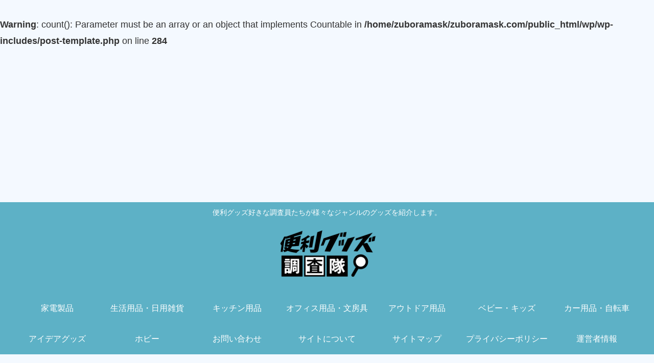

--- FILE ---
content_type: text/html; charset=utf-8
request_url: https://www.google.com/recaptcha/api2/aframe
body_size: 267
content:
<!DOCTYPE HTML><html><head><meta http-equiv="content-type" content="text/html; charset=UTF-8"></head><body><script nonce="zo3Exr8DTgsuY3-4xAKDSw">/** Anti-fraud and anti-abuse applications only. See google.com/recaptcha */ try{var clients={'sodar':'https://pagead2.googlesyndication.com/pagead/sodar?'};window.addEventListener("message",function(a){try{if(a.source===window.parent){var b=JSON.parse(a.data);var c=clients[b['id']];if(c){var d=document.createElement('img');d.src=c+b['params']+'&rc='+(localStorage.getItem("rc::a")?sessionStorage.getItem("rc::b"):"");window.document.body.appendChild(d);sessionStorage.setItem("rc::e",parseInt(sessionStorage.getItem("rc::e")||0)+1);localStorage.setItem("rc::h",'1769119300015');}}}catch(b){}});window.parent.postMessage("_grecaptcha_ready", "*");}catch(b){}</script></body></html>